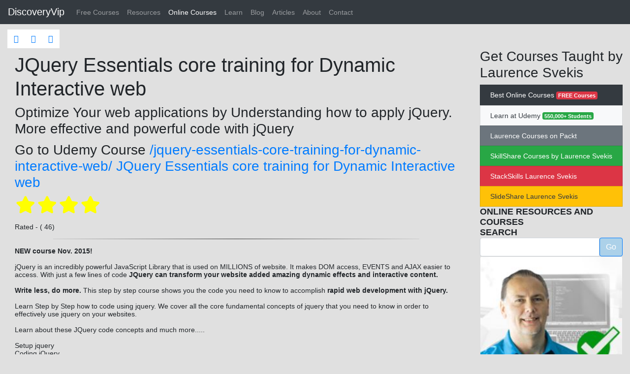

--- FILE ---
content_type: text/html; charset=UTF-8
request_url: http://www.discoveryvip.com/Coupons/jquery-essentials-core-training-for-dynamic-interactive-web/
body_size: 6947
content:
<!DOCTYPE html>
<html lang="en">

<head>
  <meta charset="utf-8">
  <title>
    JQuery Essentials core training for Dynamic Interactive web  </title>
  <meta name="viewport" content="width=device-width, initial-scale=1.0">
  <meta name="description" content="JQuery Essentials core training for Dynamic Interactive web">
  <meta name="author" content="Discoveryvip Online Learning Online Courses Laurence Svekis">
  <link rel="stylesheet" href="https://maxcdn.bootstrapcdn.com/bootstrap/4.0.0/css/bootstrap.min.css" integrity="sha384-Gn5384xqQ1aoWXA+058RXPxPg6fy4IWvTNh0E263XmFcJlSAwiGgFAW/dAiS6JXm" crossorigin="anonymous">
<link href="https://stackpath.bootstrapcdn.com/font-awesome/4.7.0/css/font-awesome.min.css" rel="stylesheet" integrity="sha384-wvfXpqpZZVQGK6TAh5PVlGOfQNHSoD2xbE+QkPxCAFlNEevoEH3Sl0sibVcOQVnN" crossorigin="anonymous">
  <link href="//www.discoveryvip.com/assets/css/main.css" rel="stylesheet">
  <link rel="shortcut icon" href="//www.discoveryvip.com/assets/fav/favicon.ico">
  <link rel="apple-touch-icon-precomposed" sizes="144x144" href="//www.discoveryvip.com/assets/fav/apple-touch-icon-144-precomposed.png">
  <link rel="apple-touch-icon-precomposed" sizes="114x114" href="//www.discoveryvip.com/assets/fav/apple-touch-icon-114-precomposed.png">
  <link rel="apple-touch-icon-precomposed" sizes="72x72" href="//www.discoveryvip.com/assets/fav/apple-touch-icon-72-precomposed.png">
  <link rel="apple-touch-icon-precomposed" href="//www.discoveryvip.com/assets/fav/apple-touch-icon-57-precomposed.png">
  <!-- Google Authorship and Publisher Markup -->
  <link rel="author" href="https://plus.google.com/+Discoveryvip" />
  <link rel="publisher" href="https://plus.google.com/+Discoveryvip" />
  <!-- Schema.org markup for Google+ -->
  <meta itemprop="name" content="JQuery Essentials core training for Dynamic Interactive web">

  <meta itemprop="image" content="//www.discoveryvip.com/img/d.png">
  <!-- Twitter Card data -->
  <meta name="twitter:card" value="summary">
  <meta name="twitter:site" content="@discoveryvip">
  <meta name="twitter:title" content="JQuery Essentials core training for Dynamic Interactive web">

  <meta name="twitter:creator" content="@discoveryvip">
  <meta name="twitter:image:src" content="//www.discoveryvip.com/img/d.png">
  <!-- Open Graph data -->
  <meta property="og:title" content="JQuery Essentials core training for Dynamic Interactive web">
  <meta property="og:site_name" content="discoveryvip" />
  <meta property="og:url" content="//www.discoveryvip.com">

  <meta property="fb:app_id" content="673769506091101">
  <meta property="og:type" content="website">
  <meta property="og:image" content="//www.discoveryvip.com/img/d.png" />
  <!-- CookiePro CCPA Opt-Out Script Start -->
  <script>
    var otCcpaScript = document.createElement('script')
      , script1 = document.getElementsByTagName('script')[0];
    otCcpaScript.src = 'https://cookie-cdn.cookiepro.com/ccpa-optout-solution/v1/ccpa-optout.js';
    otCcpaScript.type = 'text/javascript';
    script1.parentNode.insertBefore(otCcpaScript, script1);
    window.otccpaooSettings = {
      layout: {
        dialogueLocation: "right"
        , primaryColor: "#6aaae4"
        , secondaryColor: "#ffffff"
        , button: {
          primary: "#6aaae4"
          , secondary: "#ffffff"
        , }
      }
      , dialogue: {
        email: {
          display: false
          , title: ""
          , url: ""
        , }
        , lspa: {
          accepted: false
        , }
        , phone: {
          display: false
          , title: ""
          , url: ""
        , }
        , dsar: {
          display: false
          , title: ""
          , url: ""
        , }
        , intro: {
          title: "Do Not Sell My Personal Information"
          , description: "Exercise your consumer right to opt out."
        , }
        , privacyPolicy: {
          title: ""
          , url: ""
        , }
        , optOut: {
          title: "Personalized Advertisements"
          , description: "Turning this off will opt you out of personalized advertisements on this website."
          , frameworks: ["iab", "gam"]
        , }
        , location: "us"
        , confirmation: {
          text: "Confirm"
        , }
      , }
    };
  </script>
  <!-- CookiePro CCPA Opt-Out Script End -->
  <!-- HTML5 Shim and Respond.js IE8 support of HTML5 elements and media queries -->
  <!-- WARNING: Respond.js doesn't work if you view the page via file:// -->
  <!--[if lt IE 9]>
        <script src="https://oss.maxcdn.com/libs/html5shiv/3.7.0/html5shiv.js"></script>
        <script src="https://oss.maxcdn.com/libs/respond.js/1.4.2/respond.min.js"></script>
    <![endif]-->
</head>

<body>
<nav class="navbar navbar-expand-md navbar-dark fixed-top bg-dark"> <a class="navbar-brand" href="https://www.discoveryvip.com/">DiscoveryVip</a>
  <button class="navbar-toggler" type="button" data-toggle="collapse" data-target="#navbarCollapse" aria-controls="navbarCollapse" aria-expanded="false" aria-label="Toggle navigation"> <span class="navbar-toggler-icon"></span> </button>
  <div class="collapse navbar-collapse" id="navbarCollapse">
    <ul class="navbar-nav mr-auto"> 
		 <li class="nav-item "><a class="nav-link" href="//www.discoveryvip.com/Free/" >Free Courses</a></li>
		
		
      <li class="nav-item "><a class="nav-link" href="//www.discoveryvip.com/Resources/" >Resources</a></li>
      <li class="nav-item active"><a class="nav-link"  href="//www.discoveryvip.com/Coupons/" >Online Courses</a></li>

      <li class="nav-item "><a class="nav-link"  href="//www.discoveryvip.com/Learn/">Learn</a></li>
      <li class="nav-item "><a  class="nav-link" href="//www.discoveryvip.com/Blog/">Blog</a></li>
      <li class="nav-item "><a  class="nav-link" href="//www.discoveryvip.com/Articles/">Articles</a></li>
      <li class="nav-item "><a  class="nav-link" href="//www.discoveryvip.com/About/">About</a></li>

      <li class="nav-item "><a  class="nav-link" href="//www.discoveryvip.com/Contact/">Contact</a></li>
    </ul>
  </div>
</nav>
<div class="container-fluid" id="main">

  <div class="btn-group bg-white" role="group" aria-label="Basic example"> <a class="btn btn-social-icon btn-twitter" href="https://twitter.com/discoveryvip" target="_blank"><i class="fa fa-twitter"></i></a> 
 <a class="btn btn-social-icon btn-flickr" href="https://www.linkedin.com/in/svekis" target="_blank"><i class="fa fa-linkedin" aria-hidden="true"></i></a> 
	  <a class="btn btn-social-icon btn-flickr" href="http://www.youtube.com/user/discoveryvip" target="_blank"><i class="fa fa-youtube"></i></a> 
<!-- Go to www.addthis.com/dashboard to customize your tools --> <div class="addthis_inline_share_toolbox"></div>
  </div>
    <div class="row"><div class="col-9 ">			    <link rel="stylesheet" href="https://use.fontawesome.com/releases/v5.6.3/css/all.css" integrity="sha384-UHRtZLI+pbxtHCWp1t77Bi1L4ZtiqrqD80Kn4Z8NTSRyMA2Fd33n5dQ8lWUE00s/" crossorigin="anonymous">
    <style>
        ul {
            list-style-type: none;
            padding: 0;
        }
        
        .star {
            font-size: 2.5em;
            color: yellow;
            display: inline-block;
        }
    </style>

    <div class="col-md-12">
        <h1 class="page-header">JQuery Essentials core training for Dynamic Interactive web</h1>      <h3 class="page-header">Optimize Your web applications by Understanding how to apply jQuery. More effective and powerful code with jQuery</h3> </div>
   <div class="col-md-12"> <h3>Go to Udemy Course
        <a href="https://www.udemy.com/jquery-essentials-core-training-for-dynamic-interactive-web/?couponCode=DISCOVERYVIP" target="_blank">
            /jquery-essentials-core-training-for-dynamic-interactive-web/ JQuery Essentials core training for Dynamic Interactive web        </a></h3>
    </div>
    <div class="col-md-6">
        <ul class="stars">
            <li class="star"><i class="fa fa-star fa-fw"></i></li><li class="star"><i class="fa fa-star fa-fw"></i></li><li class="star"><i class="fa fa-star fa-fw"></i></li><li class="star"><i class="fa fa-star fa-fw"></i></li>        </ul>
    </div>   <div class="col-md-6"> Rated - (
        46)</div>
    <hr>
    <div class="col-md-12">
        <p><strong></strong><strong>NEW course Nov. 2015!</strong></p><p> jQuery is an incredibly powerful JavaScript Library that is used on MILLIONS of website.  It makes DOM access, EVENTS and AJAX easier to access.   With just a few lines of code <strong>JQuery can transform your website added amazing dynamic effects and interactive content.</strong><br></p><p><strong>Write less, do more</strong><strong>.</strong><strong> </strong>This step by step course shows you the code you need to know to accomplish <strong>rapid web development with jQuery.</strong><br></p><p>Learn Step by Step how to code using jquery. We cover all the core fundamental concepts of jquery that you need to know in order to effectively use jquery on your websites.</p><p>Learn about these JQuery code concepts and much more.....<br></p><ul><li>Setup jquery</li><li>Coding jQuery</li><li>jQuery Selectors</li><li>jQuery Events</li><li>jQuery Attributes and CSS</li><li>jQuery Manipulation</li><li>jQuery Traversing</li><li>jQuery Effects</li><li>jQuery AJAX</li></ul><p>Learn  jQuery with our Step by Step training, we show you how to create dynamic interaction on your web pages. Learn to use  jQuery to create better user interaction experiences on web pages. Understand the structure of  jQuery code and how to apply it. Learn at your own pace resources are included, source code and everything you need to practice and learn  jQuery. We show you useful examples of  jQuery Code snippets and explain the development process.</p><ul><li><strong>DOM manipulation</strong> </li><li><strong>Event handling</strong></li><li><strong>Animations</strong></li><li><strong>AJAX technology</strong><strong></strong></li></ul><p>Knowing how to apply jQuery is an excellent skill to have.  jQuery is everywhere and by the end of this course you will have what you need to use it on your own webpages.<br></p><p>We walk you through step by step with detailed explanations of code and more. We add and update a webpage from scratch adding  jQuery to bring it to life.</p><ul><li>practice with coding exercises</li><li>quick lessons get right to the point</li><li>fully covered topics with real world examples</li><li>source files downloadable to work along</li><li>challenges and lessons and code samples</li><li>code snippets</li><li>Links to top resources to save time</li><li>30 day money back guarantee</li><li>new course material added regularly</li><li>trusted name in education since 2002</li><li>full HD easy to read source coding</li><li>quick response support to students</li><li>regular discussions</li></ul><p>We teach you the latest techniques and tools to use in order to create amazing web content. Everything you need to know is included in this course. Learn at your own pace, lifetime access to this course.</p><p>We show you how to write  jQuery code, easy to learn. Our tutorials are easy to follow and effective in teaching  jQuery.</p>    </div>
  
    <div class="col-md-12"> More course links and resources
        <br>
        3.64797    </div>
    <hr>
    ***
</div><div class="col-3 sidebr "><div class="row">
	<div class="col-12">
<h3>Get Courses Taught by Laurence Svekis</h3>
      <div class="list-group" id="list-tab" role="tablist">
		  
		  		 <a class="list-group-item bg-dark text-white list-group-item-action" href="//www.discoveryvip.com/Free/" >Best Online Courses <span class="badge badge-danger">FREE Courses</span></a>
		  
        <a class="list-group-item bg-light text-dark list-group-item-action" href="https://www.udemy.com/user/lars51/" target="_blank">Learn at Udemy <span class="badge badge-success">550,000+ Students</span></a>
        <a class="list-group-item  bg-secondary text-white list-group-item-action" href="https://www.packtpub.com/authors/laurence-svekis" target="_blank">Laurence Courses on Packt</a>
        <a class="list-group-item bg-success text-white list-group-item-action" href="https://www.skillshare.com/user/discoveryvip" target="_blank">SkillShare Courses by Laurence Svekis</a>
        <a class="list-group-item bg-danger text-white list-group-item-action" href="https://stackskills.com/courses/author/20406" target="_blank">StackSkills Laurence Svekis</a>
        <a class="list-group-item bg-warning text-dark list-group-item-action" href="https://www.slideshare.net/LaurenceSvekis" target="_blank">SlideShare Laurence Svekis</a>

      </div>
</div>

	
	<div class="col-12">
        <div class="heading">Online Resources and Courses</div>
    </div>
	<div class="col-12">
        <div class="heading">Search</div>
        <form action="//www.discoveryvip.com/form.php" method="post">
            <div class="input-group">
                <input type="text" name="term" class="form-control"> <span class="input-group-btn">
            <button type="submit" class="btn btn-primary">Go</button></span> </div>
        </form>
    </div>
	<div class="col-12">
		
		<div class="card" >
  <img class="card-img-top" src="http://www.discoveryvip.com/img/pic.JPG" alt="Laurence Svekis">
  <div class="card-body">
    <p class="card-text">Connect with Laurence Svekis</p>
	  <a href="http://www.discoveryvip.com/Contact" class="btn btn-primary">Contact</a>
  </div>
</div>
		
		
		
		
		
		
		
     
    </div>
	<div class="col-12">
        <div class="heading">Topic Courses Coupons</div>
        <a href="//www.discoveryvip.com/Coupons/web-design-course/" class="tag-menu">Responsive HTML and CSS website from Scratch in under 1 hour</a><a href="//www.discoveryvip.com/Coupons/canvas-image-maker-html5-javascript-project-from-scratch/" class="tag-menu">Canvas image Creator HTML5 JavaScript project from Scratch</a><a href="//www.discoveryvip.com/Coupons/javascript-fundamentals-bootcamp-learn-how-to-use-javascript/" class="tag-menu">JavaScript Step by Step how to apply it to your web pages</a><a href="//www.discoveryvip.com/Coupons/javascript-exercise-course/" class="tag-menu">JavaScript Exercise Local Storage Task List</a><a href="//www.discoveryvip.com/Coupons/web-development-introduction-to-jquery/" class="tag-menu">Introduction to jQuery Web Development</a>    </div>
	<div class="col-12">
        <div class="heading">Whats new @discoveryvip</div>
        <a href="//www.discoveryvip.com/Blog/August-2020-promotion-Hot-deals" class="tag-menu">August 2020 promotion Hot deals</a><a href="//www.discoveryvip.com/Blog/3-FREE-Courses-" class="tag-menu">3 FREE Courses</a><a href="//www.discoveryvip.com/Blog/Learn-Google-Apps-Script-FREE" class="tag-menu">Learn Google Apps Script FREE</a><a href="//www.discoveryvip.com/Blog/Best-Courses-2020-Summer" class="tag-menu">Best Courses 2020 Summer</a><a href="//www.discoveryvip.com/Blog/New-jQuery-Course" class="tag-menu">New jQuery Course</a>    </div>
	<div class="col-12">
        <div class="heading">Popular Topics</div>
        <div>
            <a href="//www.discoveryvip.com/News" class="tag-menu">News</a><a href="//www.discoveryvip.com/Bootstrap" class="tag-menu">Bootstrap</a><a href="//www.discoveryvip.com/Learning" class="tag-menu">Learning</a><a href="//www.discoveryvip.com/Promo" class="tag-menu">Promo</a><a href="//www.discoveryvip.com/JSON" class="tag-menu">JSON</a><a href="//www.discoveryvip.com/Wordpress" class="tag-menu">Wordpress</a>        </div>
    </div>
</div></div> 
  </div>
<footer class="pt-4 my-md-5 pt-md-5 border-top">
  <div class="row">
    <div class="col-12 col-md bg-white p-4"> <img class="mb-2 float-left" src="http://www.discoveryvip.com/img/d.png" alt="" width="200" height="200">
      <p class="credit">Copyright &copy;
        2026 Discoveryvip Discovery Virtual Information Products and Training Services. Providing online trainging and courses since 2003. With over 600000 students globally Laurence Svekis is a top ranked instructor for web development course. </p>
      <p>Topics covered within the course include JavaScript, HTML, CSS, Google Apps Script, SEO, PHP, Social Media applications, GSuite How to Guide</p>
      <p>Laurence Svekis has been a professional Course Instructor online and in person since 2003. Instructing students and helping other learn more about web development and creating digital content.</p>
				 <a class="nav-link"  href="http://learn.discoveryvip.com/" target="_blank">Get Courses on Zenler Online Learning</a><br>
  <a  class="nav-link" href="https://discoveryvip.teachable.com/" target="_blank">Get courses on Teachable eLearning Courses</a>
    </div>
    <div class="col-6 col-md">
      <h5 class="h2">Courses Laurence Svekis</h5>
      <ul class="list-group">
        <li class="list-group-item bg-primary text-white"><a class="h3  " href="https://www.udemy.com/user/lars51/" target="_blank">Laurence Svekis Udemy Profile</a></li>
        <li class="list-group-item  bg-secondary text-white"><a class="h3 " href="https://www.packtpub.com/authors/laurence-svekis" target="_blank">Laurence on Packt</a></li>
        <li class="list-group-item bg-success text-white"><a class="h3" href="https://www.skillshare.com/user/discoveryvip" target="_blank">SkillShare Course Laurence Svekis</a></li>
        <li class="list-group-item bg-danger text-white"><a class="h3" href="https://stackskills.com/courses/author/20406" target="_blank">StackSkills Laurence Svekis</a></li>
        <li class="list-group-item bg-warning text-dark"><a class="h3" href="https://www.slideshare.net/LaurenceSvekis" target="_blank">SlideShare Laurence Svekis</a></li>
        <li class="list-group-item bg-info text-white"><a class="h3" href="https://www.torontopubliclibrary.ca/search.jsp?N=4288078793" target="_blank">Toronto Library Laurence Svekis</a></li>
      </ul>
    </div>
    <div class="col-6 col-md">
      <h5>Learn more about Top Courses Covered by Laurence Svekis.</h5>
      <ul class="list-group ">
        <li class="list-group-item"><a class="text-muted" href="https://trove.nla.gov.au/work/235719292?q&versionId=262334126+265129302" arget="_blank">National Library of Australia</a></li>
        <li class="list-group-item"><a class="text-muted" href="https://catalog.princeton.edu/catalog/11373172" target="_blank">Princton University Library</a></li>
        <li class="list-group-item"><a class="text-muted" href="https://www.worldcat.org/search?q=svekis&qt=owc_search" target="_blank">University Library Courses</a></li>
        <li class="list-group-item"><a class="text-muted" href="https://searchworks.stanford.edu/view/13219312" target="_blank">Standford Library </a></li>
        <li class="list-group-item"><a class="text-muted" href="https://ca.linkedin.com/in/svekis" target="_blank">Laurence Svekis LinkedIn </a></li>
        <li class="list-group-item"><a class="text-muted" href="https://twitter.com/Lsvekis" target="_blank">Laurence Svekis Twitter</a></li>
      </ul>
    </div>
  </div>
</footer>
  
  
  <div id="footer">
    <div class="bottomJunk">
      <div style="font-size:1em">V2024 - 7 BaseScripts with Laurence Svekis <a href="https://basescripts.com/" target="_blank">Learn to Code</a></div><div style="margin-top:50px;font-size:0.7em;"></div>    </div>
  </div>
  <!-- CookiePro CCPA Opt-Out Link Start --><a href="javascript:void(0)" data-ot-ccpa-opt-out="link" style="display:none;">Do Not Sell My Personal Information</a>
  <!-- CookiePro CCPA Opt-Out Link End -->
  <script src="https://ajax.googleapis.com/ajax/libs/jquery/3.4.1/jquery.min.js"></script>
  <script src="https://cdnjs.cloudflare.com/ajax/libs/popper.js/1.12.9/umd/popper.min.js" integrity="sha384-ApNbgh9B+Y1QKtv3Rn7W3mgPxhU9K/ScQsAP7hUibX39j7fakFPskvXusvfa0b4Q" crossorigin="anonymous"></script>
  <script src="https://maxcdn.bootstrapcdn.com/bootstrap/4.0.0/js/bootstrap.min.js" integrity="sha384-JZR6Spejh4U02d8jOt6vLEHfe/JQGiRRSQQxSfFWpi1MquVdAyjUar5+76PVCmYl" crossorigin="anonymous"></script>
  <script>
    var DOMAIN = '//www.discoveryvip.com/';
  </script><!-- Go to www.addthis.com/dashboard to customize your tools --> <script type="text/javascript" src="//s7.addthis.com/js/300/addthis_widget.js#pubid=ra-4ee3843a049bf90b"></script>
</body>

</html>